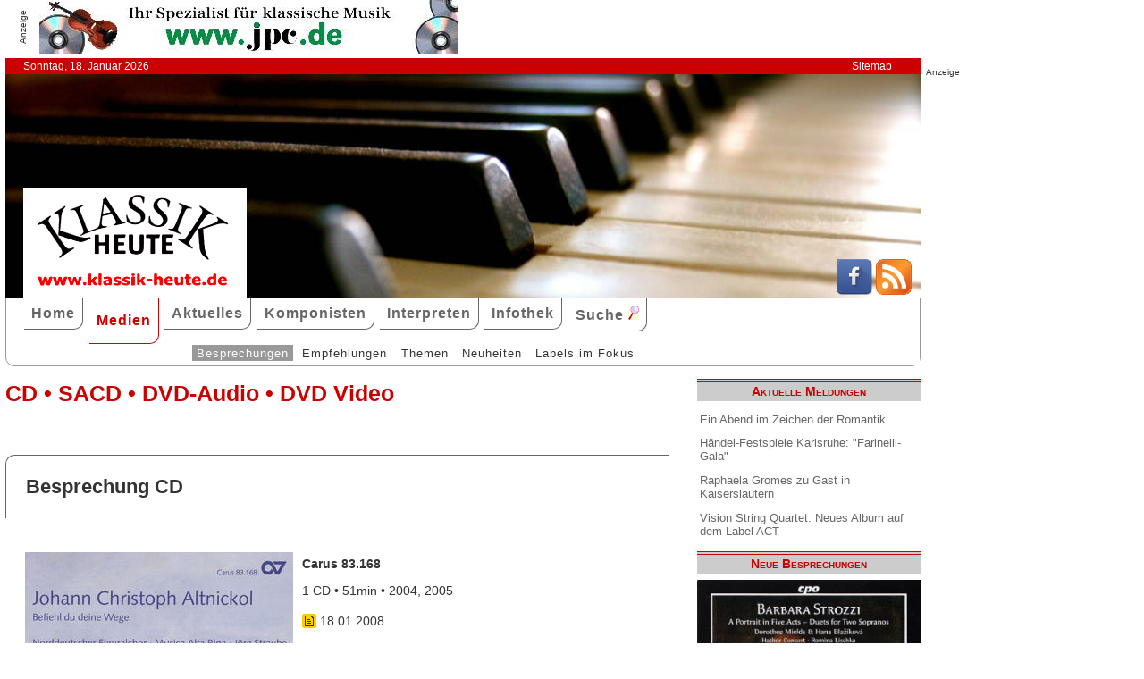

--- FILE ---
content_type: text/html; charset=UTF-8
request_url: http://www.klassik-heute.de/4daction/www_medien_einzeln?id=18625&werk=0
body_size: 7188
content:
<!doctype html>
<html lang="de">

<head>
        <meta charset="UTF-8">
        <meta name="viewport" content="width=device-width, initial-scale=1">

        <title>J.Ch. Altnickol (Carus) - Klassik Heute</title>

        <meta name="robots" content="index, follow">
        <meta name="revisit-after" content="14 days">
        <meta name="author" content="Klassik Heute">
        <meta name="company" content="Klassik Heute">
        <meta name="language" content="de">
        <meta name="content-language" content="de">
        <meta name="copyright" content="Klassik Heute">
        <meta name="distribution" content="global">
        <meta name="page-topic" content="Musik; Klassik; Kunst &amp; Kultur">
        <meta name="description" content="J.Ch. Altnickol: Glück im Unglück hat Johann Christoph Altnickol (1719-1759) gehabt, dass er Bachs Schüler und später auch Schwiegersohn war, so wurde er trotz seines frühen Todes und seines nur spärlich überlieferten Werkes nicht ganz und gar von der Nachwelt vergessen. [...]">

        <meta property="og:title" content="J.Ch. Altnickol" /><meta property="og:site_name" content="Klassik Heute" /><meta property="og:url" content="www.klassik-heute.de/4daction/www_medien_einzeln?id=18625" /><meta property="og:type" content="article" /><meta property="og:description" content="Glück im Unglück hat Johann Christoph Altnickol (1719-1759) gehabt, dass er Bachs Schüler und später auch Schwiegersohn war, so wurde er trotz seines frühen Todes und seines nur spärlich überlieferten Werkes nicht ganz und gar von der Nachwelt vergessen. [...]" /><meta property="og:image" content="www.klassik-heute.de/covers/9/18625g.jpg" />

        <link rel="stylesheet" href="/stil.css">
        <link rel="stylesheet" href="/stil_druck.css" media="print" >
        <link rel="shortcut icon" href="/favicon.ico" type="image/x-icon">
        <link rel="canonical" href="http://www.klassik-heute.de/" />
        <link rel="alternate" hreflang="de" href="http://www.klassik-heute.de/" />
        <link rel="alternate" hreflang="de" href="http://www.klassik-heute.com/" />
        <link rel="alternate" hreflang="de" href="http://www.klassikheute.de/" />
        <link rel="alternate" hreflang="de" href="http://www.klassik-treff.de/" />
        <link rel="alternate" type="application/rss+xml" title="Klassik Heute RSS News-Feed" href="http://www.klassik-heute.de/rss.xml" />

        <script data-ad-client="ca-pub-0895171346043635" async src="https://pagead2.googlesyndication.com/pagead/js/adsbygoogle.js"></script>

        <script type="application/ld+json">
    {
      "@context": "http://schema.org",
      "@type": "Organization",
      "url": "http://www.klassik-heute.com",
            "sameAs" : [
    "https://www.facebook.com/klassikheute/",
    "https://plus.google.com/105982617649211401413"
  ],
      "logo": "http://www.klassik-heute.de/elemente/KH_Logo_250x123.png"
    }
         </script>

<!-- Copyright (c) 2000-2020 etracker GmbH. All rights reserved. -->
<!-- This material may not be reproduced, displayed, modified or distributed -->
<!-- without the express prior written permission of the copyright holder. -->
<!-- etracker tracklet 4.1 -->
<script type="text/javascript">
//var et_pagename = "klassik_heute_medien_einzeln.shtml";
//var et_areas = Medien/Besprechungen/Carus/J.Ch. Altnickol;
//var et_target = "";
//var et_tval = "";
//var et_tonr = "";
//var et_tsale = 0;
//var et_basket = "";
//var et_cust = 0;
</script>
<script id="_etLoader" type="text/javascript" charset="UTF-8" data-block-cookies="true" data-respect-dnt="true" data-secure-code="MQbwsx" src="//static.etracker.com/code/e.js"></script>
<!-- etracker tracklet 4.1 end -->

</head>

<body>



    <div id="anzeige1">    
<p>Anzeige</p><a href="https://partner.jpc.de/go.cgi?pid=82&wmid=cc&cpid=1&target=https://www.jpc.de/jpcng/classic/home" target="_blank"><img src="/anzeigen/jpc_klassik_468x60_85.jpg" width="468" height="60" alt=""></a>    </div>    <div id="kopfleiste">        <ul>         <li>Sonntag, 18. Januar 2026</li>         <li style="margin-left:auto;"><a href="/klassik_heute_sitemap.shtml">Sitemap</a></li>        </ul>    </div>    <header id="kopf" class="hg1">          <div class="logo">          <a name=#top></a>          </div>          <div class="socialmedia">         <a href="https://www.facebook.com/klassikheute/" target="_blank" btattached="true" style="border: none;"><img width="40" height="40" alt="Teilen auf Facebook" src="/elemente/Icon_Facebook.png"></a>         <a title="Klassik Heute Rss News-Feed" href="http://www.klassik-heute.de/rss.xml" rel="alternate" type="application/rss+xml" btattached="true" style="border: none;"><img width="40" height="40" alt="RSS-Feed Klassik Heute" src="/elemente/Icon_rssfeed.png" border="0"></a>          </div>    </header><nav id="navigation" role="navigation">         <a class="menue-button menue-zu" href="#navigation-zu">&#8801;</a>         <a class="menue-button menue-auf" href="#navigation">&#8801;</a><ul id="mainnav"> <li><a href="/index.shtml">Home</a></li><li><a href="/klassik_heute_medien_30tage.shtml" class="aktuell">Medien</a></li><li><a href="/klassik_heute_aktuelles.shtml">Aktuelles</a></li><li><a href="/klassik_heute_komponisten.shtml">Komponisten</a></li><li><a href="/klassik_heute_interpreten.shtml">Interpreten</a></li><li><a href="/klassik_heute_infothek.shtml">Infothek</a></li><li><a href="/klassik_heute_suche.shtml">Suche <img src="/elemente/lupe16.png"></a></li><ul class="subnav"> <ul class="subnav"><li><a href="/klassik_heute_medien_30tage.shtml" class="aktuell">Besprechungen</a></li><li><a href="/klassik_heute_medien_cdw.shtml">Empfehlungen</a></li><li><a href="/klassik_heute_medien_themen.shtml">Themen</a></li><li><a href="/klassik_heute_medien_neu.shtml">Neuheiten</a></li><li><a href="/klassik_heute_medien_labels.shtml">Labels im Fokus</a></li></ul></ul></ul></nav>

        <main id="inhalt">

<div id="drucken"><!--Kopfzeile beim Drucken-->
<img src="/kh_klassik-heute.gif" alt="Klassik Heute - Ihr Klassik-Portal im Internet">
</div>

                 <h1>CD &bull; SACD &bull; DVD-Audio &bull; DVD Video</h1>

                 <h2 class="bereich">Besprechung CD</h2>

                <article>

                <h2></h2><div class="cdangaben"><figure class="links" style="width:300px;"><img src="/covers/9/18625g.jpg" width="300" height="300" alt=" / Carus" title=" / Carus"></figure><div><h4>Carus 83.168</h4><p>1 CD &bull; 51min &bull; 2004, 2005</p><p class="besprechung">18.01.2008</p><p>Künstlerische Qualität:<br /><img src='../banner/bewertung8.jpg' width='150' height='20' alt='Künstlerische Qualität: 8'><br />Klangqualität:<br /><img src='../banner/bewertung9.jpg' width='150' height='20' alt='Klangqualität: 9'><br />Gesamteindruck:<br /><img src='../banner/bewertung8.jpg' width='150' height='20' alt='Gesamteindruck: 8'></p></div></div><div class="bestellen"><a href="https://partner.jpc.de/go.cgi?pid=82&wmid=cc&cpid=1&target=http://www.jpc.de/jpcng/home/search/-/dosearch/1/fastsearch/4009350831681" target="_blank"><p class='bestellen'>&#187;bestellen bei jpc&#171;</p><p class="umbruch"></p></a><a href="#Werke"><p><b>↓ &nbsp;Werke und Interpreten &nbsp;↓</b></p></a><p></p></div>

                <p>Glück im Unglück hat Johann Christoph Altnickol (1719-1759) gehabt, dass er Bachs Schüler und später auch Schwiegersohn war, so wurde er trotz seines frühen Todes und seines nur spärlich überlieferten Werkes nicht ganz und gar von der Nachwelt vergessen. Das Unglück bei der Geschichte ist, dass der prominente Lehrer und Fürsprecher vielleicht nicht die beste Visitenkarte für den 28-Jährigen war, als er sich 1748 um die Nachfolge Wilhelm Friedemann Bachs als Organist der Dresdner Sophienkirche bewarb: Die Musik des Thomaskantors galt in der dem Modernen zugeneigten sächsischen Hauptstadt vielleicht als ein wenig altmodisch, so dass der Hinweis des scheidenden Bach-Sohnes, der Bewerber habe bei seinem Vater Klavier und Komposition studiert, kein diplomatisches Meisterstück war.</p><p>Altnickol war 1744 zum Studium der Theologie nach Leipzig gekommen, nachdem er zuvor drei Jahre in Breslau als Sänger und Hilfsorganist an der Kirche St. Maria Magdalena gewirkt hatte. Schnell ergab sich ein Kontakt zum Thomaskantor Johann Sebastian Bach, der den jungen Mann nicht nur als Schüler akzeptierte, sondern ihn auch in sein Haus aufnahm. Bach hielt große Stücke auf diesen Schüler: „Er ist ein Ecolier, dessen ich nicht zu schämen haben darf“, schrieb er und bescheinigte ihm als Musiker und Komponist „ganz besondere Geschicklichkeit“. Die Beziehungen zur Familie Bach intensivierten sich: 1749 heiratete er die 23-jährige Tochter Elisabeth, das „Lieschen“ und nahm nach dem Tod des Schwiegervaters ihren geistig behinderten Bruder Gottfried Heinrich in seine Obhut. Nachdem Altnickol als Bewerber in Dresden durchgefallen war, ging er 1748 als Organist nach Niederwiesa bei Greiffenberg/ Schlesien. Schon ein halbes Jahr später konnte er diese „wegen beschwerlicher und täglicher Schularbeit“ ungeliebte Stelle mit der reizvolleren Position des Organisten an der Naumburger Wenzelskirche vertauschen, die er bis zu seinem Tod mit 39 Jahren im Jahr 1759 innehatte.</p><p>Mit seinem 1981 gegründeten Norddeutschen Figuralchor und dem Ensemble Musica Alta Ripa hat sich nun Jörg Straube der verantwortungsvollen Aufgabe angenommen, anhand des schmalen überlieferten Œuvres Johann Christoph Altnickols eine Lanze für diesen unverdient vergessenen Komponisten zu brechen. Eine auf Kyrie und Gloria verkürzte „lutherische“ Messe und zwei Vertonungen des Sanctus weisen ihn als Meister aus, der sich virtuos die Kunst seines Lehrers angeeignet hat, während er in den beiden Choralmotetten <i>Befiehl du deine Wege</i> und <i>Danket dem Herrn</i> eine bemerkenswerte Geschmeidigkeit an den Tag legt, althergebrachte Kunstfertigkeit mit den modernen Ausdrucksmitteln des empfindsamen Stils zu verbinden.</p><p>Nachdem sich in der Wissenschaft mehr und mehr die These durchsetzt, dass besonders in Mitteldeutschland eine Aufführung mit Vokalsolisten oder in kleiner Besetzung die Regel gewesen ist, stellt der zahlenmäßig ziemlich stark besetzte Chor dieser Aufnahme besonders bei der Interpretation der Messe eine stilistische Beeinträchtigung dar, die sich auf zweierlei Weise bemerkbar macht: Einerseits gerät das kleine Instrumentalensemble gegen die Klangfläche des Chores ins Hintertreffen, andererseits agieren die aus dem Chor rekrutierten Solisten (eine eigentlich richtige Entscheidung) nicht souverän, sie klingen ein wenig unsicher und ihrer Heimat im Chorklang beraubt. Bei einer solistischen Aufführungspraxis wäre der strukturelle Unterschied zwischen Soli und Ensembleteilen, der weniger auf Klangfülle als auf der verschiedenartigen Spannung der musikalischen Aussage beruht, deutlicher zum Ausdruck gekommen. Vollends unverständlich ist die Entscheidung für die italienische Aussprache der lateinischen Messtexte, wo die deutsche Aussprache stilecht gewesen wäre.Dennoch: Jörg Straube ist hier ein überzeugendes Plädoyer für den Komponisten Johann Christoph Altnickol gelungen!</p>

                <p><cite>Detmar Huchting [18.01.2008]</cite></p>

                 <div id="anzeige2">
                  
<p>Anzeige</p><div class="anzeige-randlos">
<script async src="//pagead2.googlesyndication.com/pagead/js/adsbygoogle.js"></script>
<!-- KH Content -->
<ins class="adsbygoogle"
     style="display:inline-block;width:468px;height:60px"
     data-ad-client="ca-pub-0895171346043635"
     data-ad-slot="1251751326"></ins>
<script>
(adsbygoogle = window.adsbygoogle || []).push({});
</script>
</div>
                 </div>

                 <a name="Werke"></a><h2 class="bereich">Komponisten und Werke der Einspielung</h2><table><tr><th>Tr.</th><th style="width:100%">Komponist/Werk</th><th>hh:mm:ss</th></tr><tr><th></th><th>CD/SACD 1</th><th></th></tr><tr><td></td><td><a href="/4daction/www_komponist?id=41198&disko">Johann Christoph <strong>Altnickol</strong></a></td><td></td></tr><tr><td class="track">1</td><td>Missa in d</td><td>00:19:51</td></tr><tr><td class="track">11</td><td>Befiehl du deine Wege (Choralmotette)</td><td>00:19:12</td></tr><tr><td class="track">23</td><td>Sanctus</td><td>00:02:44</td></tr><tr><td class="track">24</td><td>Sanctus</td><td>00:02:33</td></tr><tr><td class="track">25</td><td>Nun danket alle Gott (Choralmotette)</td><td>00:05:59</td></tr></table><a name="Interpreten"></a><h2 class="bereich">Interpreten der Einspielung</h2><ul style="font-size: 100%; list-style-type: none;"><li><a href="/4daction/www_interpret?id=8942&disko"><strong>Norddeutscher Figuralchor</strong></a> (Chor)</li><li><a href="/4daction/www_interpret?id=8628&disko"><strong>Musica Alta Ripa</strong></a> (Ensemble)</li><li><a href="/4daction/www_interpret?id=12302&disko">Jörg <strong>Straube</strong></a> (Dirigent)</li></ul>

                 </article>

                                 
                 

                 <h2 class="bereich">Das könnte Sie auch interessieren</h2><section class="neuheiten"><div><p class="besprechung">16.09.2005<br /><a href="/4daction/www_medien_einzeln?id=16667">&#187;zur Besprechung&#171;</a></p><p class="umbruch"></p><figure style="width:140px;"><img src="/covers/8/16667g.jpg" width="140" height="140" alt=" / cpo" title=" / cpo"></figure></div><div><p class="besprechung">01.05.2001<br /><a href="/4daction/www_medien_einzeln?id=11774">&#187;zur Besprechung&#171;</a></p><p class="umbruch"></p><figure style="width:140px;"><img src="/covers/5/11774g.jpg" width="140" height="140" alt=" / Thorofon" title=" / Thorofon"></figure></div><div><p class="besprechung">01.12.2000<br /><a href="/4daction/www_medien_einzeln?id=9403">&#187;zur Besprechung&#171;</a></p><p class="umbruch"></p></div></section>

<p class="top"><a href="#top">&#9650;</a></p>

                 <div id="anzeige3">
                  
<p>Anzeige</p><div class="anzeige-randlos">
<script async src="//pagead2.googlesyndication.com/pagead/js/adsbygoogle.js"></script>
<!-- KH unten -->
<ins class="adsbygoogle"
     style="display:inline-block;width:468px;height:60px"
     data-ad-client="ca-pub-0895171346043635"
     data-ad-slot="3108828883"></ins>
<script>
(adsbygoogle = window.adsbygoogle || []).push({});
</script>
</div>
                 </div>

<div id="drucken"><!--Kopfzeile beim Drucken-->
<img src="/kh_klassik-heute.gif" alt="Klassik Heute - Ihr Klassik-Portal im Internet">
</div>

        </main>

        <aside id="infos">
          
<h2>Aktuelle Meldungen</h2>

<ul class="meldungen">
<li><a href="/4daction/www_aktuelles_meldung?id=31165">Ein Abend im Zeichen der Romantik</a></li>
<li><a href="/4daction/www_aktuelles_meldung?id=31168">Händel-Festspiele Karlsruhe: "Farinelli-Gala"</a></li>
<li><a href="/4daction/www_aktuelles_meldung?id=31169">Raphaela Gromes zu Gast in Kaiserslautern</a></li>
<li><a href="/4daction/www_aktuelles_meldung?id=31174">Vision String Quartet: Neues Album auf dem Label ACT</a></li>
</ul>

<h2>Neue Besprechungen</h2>
<a href="/klassik_heute_medien_30tage.shtml"><div class="wechseln">
<figure class="wechseln" style="width:250px;">
<img src="/covers/12/25339g.jpg" width="250" height="250" alt="Offenbacher Sinfonie, Musik von JOhann Anton André, Wolfgang Amadeus Mozart und Battista Viotti" title="Offenbacher Sinfonie, Musik von JOhann Anton André, Wolfgang Amadeus Mozart und Battista Viotti">

</figure>
<figure class="wechseln" style="width:250px;">
<img src="/covers/12/25333g.jpg" width="250" height="250,8333333333" alt="Adriana González, Rondos for Adriana" title="Adriana González, Rondos for Adriana">

</figure>
<figure class="wechseln" style="width:250px;">
<img src="/covers/12/25336g.jpg" width="250" height="250" alt="Joseph Haas II, Gerit Lense Klavier" title="Joseph Haas II, Gerit Lense Klavier">

</figure>
<figure class="wechseln" style="width:250px;">
<img src="/covers/12/25323g.jpg" width="250" height="250" alt="Barbara Strozzi, A Portrait in Five Acts - duets for Two Sopranos" title="Barbara Strozzi, A Portrait in Five Acts - duets for Two Sopranos">

</figure>
</div>
</a>

<h2>CD der Woche</h2>

<a href="/4daction/www_medien_einzeln?id=25271"><div>
<figure style="width:250px;">
<img src="/covers/12/25271g.jpg" width="250" height="250" alt="Walton, Benjamin, Howells, Matthias Rochat viola, Abigél Králik violin" title="Walton, Benjamin, Howells, Matthias Rochat viola, Abigél Králik violin">


</figure>
</div>
<p>Alle bisherigen Alben des französisch-schweizerischen Bratschisten Mathis Rochat, Jahrgang 1994, folgen bezüglich der Auswahl ihres Repertoires einer Art rotem Faden, und so verhält es sich auch bei seiner soeben erschienenen vierten CD. Der Fokus liegt diesmal auf britischer Musik für Viola und Orchester aus der ersten Hälfte des 20. Jahrhunderts: das Violakonzert von William Walton, einer der Marksteine des Violarepertoires also, wird von zwei weniger bekannten Werken von Herbert Howells sowie Arthur Benjamin umrahmt. Rochat zur Seite steht dabei Howard Griffiths am Pult des BBC National Orchestra of Wales.</p>
</a>
<h2>Neuveröffentlichungen</h2>
<a href="/klassik_heute_medien_neu.shtml"><div class="wechseln">
<figure class="wechseln" style="width:250px;">
<img src="/covers/12/25296g.jpg" width="250" height="250" alt="Johann Stamitz, Darmstädter Sinfonien" title="Johann Stamitz, Darmstädter Sinfonien">

</figure>
<figure class="wechseln" style="width:250px;">
<img src="/covers/12/25309g.jpg" width="250" height="250" alt="Johan Samuel Schroeter • Mozart, Harp Concertos" title="Johan Samuel Schroeter • Mozart, Harp Concertos">

</figure>
<figure class="wechseln" style="width:250px;">
<img src="/covers/12/25259g.jpg" width="250" height="250" alt="Carl Reincke, Belsazar • Sommertagsbilder" title="Carl Reincke, Belsazar • Sommertagsbilder">

</figure>
<figure class="wechseln" style="width:250px;">
<img src="/covers/12/25325g.jpg" width="250" height="250" alt="Hans Koessler, Symphony in B minor • Violin Concerto" title="Hans Koessler, Symphony in B minor • Violin Concerto">

</figure>
</div>
</a>

<h2>Weitere 71 Themen</h2>
<a href="/klassik_heute_medien_themen.shtml">
<div><img src="/themen/thema_3.jpg" width="250" height="250" alt="Klassik Heute Thema"></div></a>

        </aside>

                 <div id="anzeige4">
                  
<p>Anzeige</p><script async src="//pagead2.googlesyndication.com/pagead/js/adsbygoogle.js"></script>
<!-- KH Skyscraper -->
<ins class="adsbygoogle"
     style="display:inline-block;width:300px;height:600px"
     data-ad-client="ca-pub-0895171346043635"
     data-ad-slot="8735122921"></ins>
<script>
(adsbygoogle = window.adsbygoogle || []).push({});
</script>
                 </div>

        <footer id="fuss">
         

<p>
<a href="/klassik_heute_about.shtml">About</a><br>
<a href="/klassik_heute_agb.shtml">AGBs</a><br>
<a href="/klassik_heute_datenschutz.shtml">Datenschutz</a><br>
<a href="/klassik_heute_haftungsausschluss.shtml">Haftungsausschluss</a>
</p>

<p style="margin-left: auto;">
<a href="/klassik_heute_impressum.shtml">Impressum</a><br>
<a href="mailto:redaktion@klassik-heute.de?subject=Nachricht an Klassik Heute">Kontakt</a><br>
<a href="/klassik_heute_mediadaten.shtml">Mediadaten</a><br>
<a href="/klassik_heute_sitemap.shtml">Sitemap</a>
</p>


        </footer>

</body>

</html>

--- FILE ---
content_type: text/html; charset=utf-8
request_url: https://www.google.com/recaptcha/api2/aframe
body_size: 268
content:
<!DOCTYPE HTML><html><head><meta http-equiv="content-type" content="text/html; charset=UTF-8"></head><body><script nonce="Lq-Ohby-3xzWJgfKngl6ZA">/** Anti-fraud and anti-abuse applications only. See google.com/recaptcha */ try{var clients={'sodar':'https://pagead2.googlesyndication.com/pagead/sodar?'};window.addEventListener("message",function(a){try{if(a.source===window.parent){var b=JSON.parse(a.data);var c=clients[b['id']];if(c){var d=document.createElement('img');d.src=c+b['params']+'&rc='+(localStorage.getItem("rc::a")?sessionStorage.getItem("rc::b"):"");window.document.body.appendChild(d);sessionStorage.setItem("rc::e",parseInt(sessionStorage.getItem("rc::e")||0)+1);localStorage.setItem("rc::h",'1768703082695');}}}catch(b){}});window.parent.postMessage("_grecaptcha_ready", "*");}catch(b){}</script></body></html>